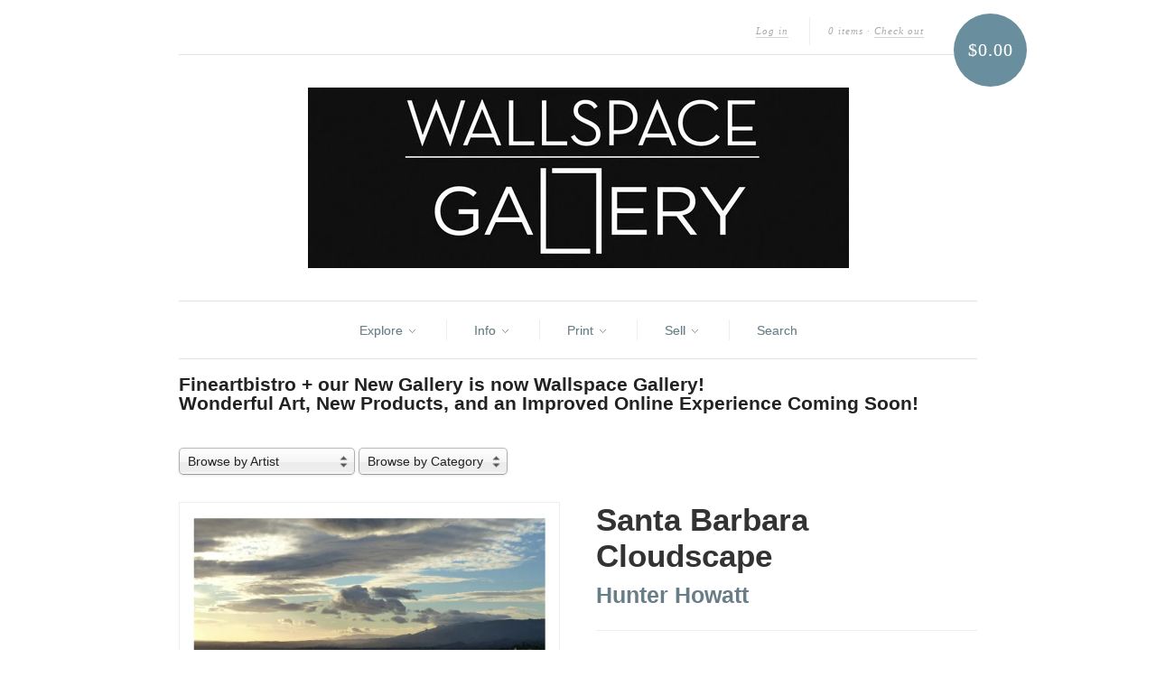

--- FILE ---
content_type: text/html; charset=utf-8
request_url: https://www.fineartbistro.com/products/santa-barbara-cloudscape
body_size: 16594
content:
<!doctype html>
<!--[if lt IE 7]> <html class="no-js lt-ie9 lt-ie8 lt-ie7" lang="en"> <![endif]-->
<!--[if IE 7]>    <html class="no-js lt-ie9 lt-ie8" lang="en"> <![endif]-->
<!--[if IE 8]>    <html class="no-js lt-ie9" lang="en"> <![endif]-->
<!--[if IE 9 ]>    <html class="ie9 no-js"> <![endif]-->
<!--[if (gt IE 9)|!(IE)]><!--> <html class="no-js"> <!--<![endif]-->

<head>
<!-- Google tag (gtag.js) -->
<script async src="https://www.googletagmanager.com/gtag/js?id=G-020QBQQ634"></script>
<script>
  window.dataLayer = window.dataLayer || [];
  function gtag(){dataLayer.push(arguments);}
  gtag('js', new Date());

  gtag('config', 'G-020QBQQ634');
</script>
  <meta charset="UTF-8" />
  <meta http-equiv="X-UA-Compatible" content="IE=edge,chrome=1" />
  <meta name="keywords" content="fine art bistro, fineartbitro, fineart bistro, Sell your art, fine art, artists, fine art santa barbara, canvas print, giclee, fine art printing, santa barbara, photo printing, online photo gallery, canvas, giclee, nature, photography, landscape, fine art nude, abstract, art, digital scan, art reproduction">
  
<link rel="shortcut icon" href="//www.fineartbistro.com/cdn/shop/t/12/assets/fabfavicon.png?v=1351627125" type="image/png" />
<script src="//d3enctq8nuu8g4.cloudfront.net/js/detect.js?l=1&u=fineartbistro-2"></script>
  <title>
     Santa Barbara Cloudscape &ndash; fineartbistro.com 
  </title>
  
   
  
  <meta name="description" content="The foothills and mountains of Santa Barbara, California. archival luster pigment print" />
  
  
  <link rel="canonical" href="https://www.fineartbistro.com/products/santa-barbara-cloudscape" />
  
  


  <meta property="og:url" content="https://www.fineartbistro.com/products/santa-barbara-cloudscape" />
  <meta property="og:title" content="Santa Barbara Cloudscape" />
  <meta property="og:description" content="The foothills and mountains of Santa Barbara, California. archival luster pigment print" />
  <meta property="og:image" content="//www.fineartbistro.com/cdn/shop/products/hunterhowatt_sbcloudscape_medium.png?v=1571438507" />


  <script>window.performance && window.performance.mark && window.performance.mark('shopify.content_for_header.start');</script><meta id="shopify-digital-wallet" name="shopify-digital-wallet" content="/1607832/digital_wallets/dialog">
<meta name="shopify-checkout-api-token" content="ccb6bc2c5a801d39eeca8dcd47dbde6b">
<meta id="in-context-paypal-metadata" data-shop-id="1607832" data-venmo-supported="false" data-environment="production" data-locale="en_US" data-paypal-v4="true" data-currency="USD">
<link rel="alternate" type="application/json+oembed" href="https://www.fineartbistro.com/products/santa-barbara-cloudscape.oembed">
<script async="async" src="/checkouts/internal/preloads.js?locale=en-US"></script>
<link rel="preconnect" href="https://shop.app" crossorigin="anonymous">
<script async="async" src="https://shop.app/checkouts/internal/preloads.js?locale=en-US&shop_id=1607832" crossorigin="anonymous"></script>
<script id="apple-pay-shop-capabilities" type="application/json">{"shopId":1607832,"countryCode":"US","currencyCode":"USD","merchantCapabilities":["supports3DS"],"merchantId":"gid:\/\/shopify\/Shop\/1607832","merchantName":"fineartbistro.com","requiredBillingContactFields":["postalAddress","email","phone"],"requiredShippingContactFields":["postalAddress","email","phone"],"shippingType":"shipping","supportedNetworks":["visa","masterCard","amex","discover","elo","jcb"],"total":{"type":"pending","label":"fineartbistro.com","amount":"1.00"},"shopifyPaymentsEnabled":true,"supportsSubscriptions":true}</script>
<script id="shopify-features" type="application/json">{"accessToken":"ccb6bc2c5a801d39eeca8dcd47dbde6b","betas":["rich-media-storefront-analytics"],"domain":"www.fineartbistro.com","predictiveSearch":true,"shopId":1607832,"locale":"en"}</script>
<script>var Shopify = Shopify || {};
Shopify.shop = "fineartbistro-2.myshopify.com";
Shopify.locale = "en";
Shopify.currency = {"active":"USD","rate":"1.0"};
Shopify.country = "US";
Shopify.theme = {"name":"Fineartbistro","id":3460206,"schema_name":null,"schema_version":null,"theme_store_id":null,"role":"main"};
Shopify.theme.handle = "null";
Shopify.theme.style = {"id":null,"handle":null};
Shopify.cdnHost = "www.fineartbistro.com/cdn";
Shopify.routes = Shopify.routes || {};
Shopify.routes.root = "/";</script>
<script type="module">!function(o){(o.Shopify=o.Shopify||{}).modules=!0}(window);</script>
<script>!function(o){function n(){var o=[];function n(){o.push(Array.prototype.slice.apply(arguments))}return n.q=o,n}var t=o.Shopify=o.Shopify||{};t.loadFeatures=n(),t.autoloadFeatures=n()}(window);</script>
<script>
  window.ShopifyPay = window.ShopifyPay || {};
  window.ShopifyPay.apiHost = "shop.app\/pay";
  window.ShopifyPay.redirectState = null;
</script>
<script id="shop-js-analytics" type="application/json">{"pageType":"product"}</script>
<script defer="defer" async type="module" src="//www.fineartbistro.com/cdn/shopifycloud/shop-js/modules/v2/client.init-shop-cart-sync_BT-GjEfc.en.esm.js"></script>
<script defer="defer" async type="module" src="//www.fineartbistro.com/cdn/shopifycloud/shop-js/modules/v2/chunk.common_D58fp_Oc.esm.js"></script>
<script defer="defer" async type="module" src="//www.fineartbistro.com/cdn/shopifycloud/shop-js/modules/v2/chunk.modal_xMitdFEc.esm.js"></script>
<script type="module">
  await import("//www.fineartbistro.com/cdn/shopifycloud/shop-js/modules/v2/client.init-shop-cart-sync_BT-GjEfc.en.esm.js");
await import("//www.fineartbistro.com/cdn/shopifycloud/shop-js/modules/v2/chunk.common_D58fp_Oc.esm.js");
await import("//www.fineartbistro.com/cdn/shopifycloud/shop-js/modules/v2/chunk.modal_xMitdFEc.esm.js");

  window.Shopify.SignInWithShop?.initShopCartSync?.({"fedCMEnabled":true,"windoidEnabled":true});

</script>
<script>
  window.Shopify = window.Shopify || {};
  if (!window.Shopify.featureAssets) window.Shopify.featureAssets = {};
  window.Shopify.featureAssets['shop-js'] = {"shop-cart-sync":["modules/v2/client.shop-cart-sync_DZOKe7Ll.en.esm.js","modules/v2/chunk.common_D58fp_Oc.esm.js","modules/v2/chunk.modal_xMitdFEc.esm.js"],"init-fed-cm":["modules/v2/client.init-fed-cm_B6oLuCjv.en.esm.js","modules/v2/chunk.common_D58fp_Oc.esm.js","modules/v2/chunk.modal_xMitdFEc.esm.js"],"shop-cash-offers":["modules/v2/client.shop-cash-offers_D2sdYoxE.en.esm.js","modules/v2/chunk.common_D58fp_Oc.esm.js","modules/v2/chunk.modal_xMitdFEc.esm.js"],"shop-login-button":["modules/v2/client.shop-login-button_QeVjl5Y3.en.esm.js","modules/v2/chunk.common_D58fp_Oc.esm.js","modules/v2/chunk.modal_xMitdFEc.esm.js"],"pay-button":["modules/v2/client.pay-button_DXTOsIq6.en.esm.js","modules/v2/chunk.common_D58fp_Oc.esm.js","modules/v2/chunk.modal_xMitdFEc.esm.js"],"shop-button":["modules/v2/client.shop-button_DQZHx9pm.en.esm.js","modules/v2/chunk.common_D58fp_Oc.esm.js","modules/v2/chunk.modal_xMitdFEc.esm.js"],"avatar":["modules/v2/client.avatar_BTnouDA3.en.esm.js"],"init-windoid":["modules/v2/client.init-windoid_CR1B-cfM.en.esm.js","modules/v2/chunk.common_D58fp_Oc.esm.js","modules/v2/chunk.modal_xMitdFEc.esm.js"],"init-shop-for-new-customer-accounts":["modules/v2/client.init-shop-for-new-customer-accounts_C_vY_xzh.en.esm.js","modules/v2/client.shop-login-button_QeVjl5Y3.en.esm.js","modules/v2/chunk.common_D58fp_Oc.esm.js","modules/v2/chunk.modal_xMitdFEc.esm.js"],"init-shop-email-lookup-coordinator":["modules/v2/client.init-shop-email-lookup-coordinator_BI7n9ZSv.en.esm.js","modules/v2/chunk.common_D58fp_Oc.esm.js","modules/v2/chunk.modal_xMitdFEc.esm.js"],"init-shop-cart-sync":["modules/v2/client.init-shop-cart-sync_BT-GjEfc.en.esm.js","modules/v2/chunk.common_D58fp_Oc.esm.js","modules/v2/chunk.modal_xMitdFEc.esm.js"],"shop-toast-manager":["modules/v2/client.shop-toast-manager_DiYdP3xc.en.esm.js","modules/v2/chunk.common_D58fp_Oc.esm.js","modules/v2/chunk.modal_xMitdFEc.esm.js"],"init-customer-accounts":["modules/v2/client.init-customer-accounts_D9ZNqS-Q.en.esm.js","modules/v2/client.shop-login-button_QeVjl5Y3.en.esm.js","modules/v2/chunk.common_D58fp_Oc.esm.js","modules/v2/chunk.modal_xMitdFEc.esm.js"],"init-customer-accounts-sign-up":["modules/v2/client.init-customer-accounts-sign-up_iGw4briv.en.esm.js","modules/v2/client.shop-login-button_QeVjl5Y3.en.esm.js","modules/v2/chunk.common_D58fp_Oc.esm.js","modules/v2/chunk.modal_xMitdFEc.esm.js"],"shop-follow-button":["modules/v2/client.shop-follow-button_CqMgW2wH.en.esm.js","modules/v2/chunk.common_D58fp_Oc.esm.js","modules/v2/chunk.modal_xMitdFEc.esm.js"],"checkout-modal":["modules/v2/client.checkout-modal_xHeaAweL.en.esm.js","modules/v2/chunk.common_D58fp_Oc.esm.js","modules/v2/chunk.modal_xMitdFEc.esm.js"],"shop-login":["modules/v2/client.shop-login_D91U-Q7h.en.esm.js","modules/v2/chunk.common_D58fp_Oc.esm.js","modules/v2/chunk.modal_xMitdFEc.esm.js"],"lead-capture":["modules/v2/client.lead-capture_BJmE1dJe.en.esm.js","modules/v2/chunk.common_D58fp_Oc.esm.js","modules/v2/chunk.modal_xMitdFEc.esm.js"],"payment-terms":["modules/v2/client.payment-terms_Ci9AEqFq.en.esm.js","modules/v2/chunk.common_D58fp_Oc.esm.js","modules/v2/chunk.modal_xMitdFEc.esm.js"]};
</script>
<script>(function() {
  var isLoaded = false;
  function asyncLoad() {
    if (isLoaded) return;
    isLoaded = true;
    var urls = ["https:\/\/d3enctq8nuu8g4.cloudfront.net\/js\/detect.js?u=fineartbistro-2\u0026amp%3Bphone=1\u0026amp%3Btablet=0\u0026shop=fineartbistro-2.myshopify.com#shopify"];
    for (var i = 0; i < urls.length; i++) {
      var s = document.createElement('script');
      s.type = 'text/javascript';
      s.async = true;
      s.src = urls[i];
      var x = document.getElementsByTagName('script')[0];
      x.parentNode.insertBefore(s, x);
    }
  };
  if(window.attachEvent) {
    window.attachEvent('onload', asyncLoad);
  } else {
    window.addEventListener('load', asyncLoad, false);
  }
})();</script>
<script id="__st">var __st={"a":1607832,"offset":-28800,"reqid":"a5001650-dccd-4e5a-8c30-3218850c14b6-1769034541","pageurl":"www.fineartbistro.com\/products\/santa-barbara-cloudscape","u":"fc69803570ca","p":"product","rtyp":"product","rid":99594574};</script>
<script>window.ShopifyPaypalV4VisibilityTracking = true;</script>
<script id="captcha-bootstrap">!function(){'use strict';const t='contact',e='account',n='new_comment',o=[[t,t],['blogs',n],['comments',n],[t,'customer']],c=[[e,'customer_login'],[e,'guest_login'],[e,'recover_customer_password'],[e,'create_customer']],r=t=>t.map((([t,e])=>`form[action*='/${t}']:not([data-nocaptcha='true']) input[name='form_type'][value='${e}']`)).join(','),a=t=>()=>t?[...document.querySelectorAll(t)].map((t=>t.form)):[];function s(){const t=[...o],e=r(t);return a(e)}const i='password',u='form_key',d=['recaptcha-v3-token','g-recaptcha-response','h-captcha-response',i],f=()=>{try{return window.sessionStorage}catch{return}},m='__shopify_v',_=t=>t.elements[u];function p(t,e,n=!1){try{const o=window.sessionStorage,c=JSON.parse(o.getItem(e)),{data:r}=function(t){const{data:e,action:n}=t;return t[m]||n?{data:e,action:n}:{data:t,action:n}}(c);for(const[e,n]of Object.entries(r))t.elements[e]&&(t.elements[e].value=n);n&&o.removeItem(e)}catch(o){console.error('form repopulation failed',{error:o})}}const l='form_type',E='cptcha';function T(t){t.dataset[E]=!0}const w=window,h=w.document,L='Shopify',v='ce_forms',y='captcha';let A=!1;((t,e)=>{const n=(g='f06e6c50-85a8-45c8-87d0-21a2b65856fe',I='https://cdn.shopify.com/shopifycloud/storefront-forms-hcaptcha/ce_storefront_forms_captcha_hcaptcha.v1.5.2.iife.js',D={infoText:'Protected by hCaptcha',privacyText:'Privacy',termsText:'Terms'},(t,e,n)=>{const o=w[L][v],c=o.bindForm;if(c)return c(t,g,e,D).then(n);var r;o.q.push([[t,g,e,D],n]),r=I,A||(h.body.append(Object.assign(h.createElement('script'),{id:'captcha-provider',async:!0,src:r})),A=!0)});var g,I,D;w[L]=w[L]||{},w[L][v]=w[L][v]||{},w[L][v].q=[],w[L][y]=w[L][y]||{},w[L][y].protect=function(t,e){n(t,void 0,e),T(t)},Object.freeze(w[L][y]),function(t,e,n,w,h,L){const[v,y,A,g]=function(t,e,n){const i=e?o:[],u=t?c:[],d=[...i,...u],f=r(d),m=r(i),_=r(d.filter((([t,e])=>n.includes(e))));return[a(f),a(m),a(_),s()]}(w,h,L),I=t=>{const e=t.target;return e instanceof HTMLFormElement?e:e&&e.form},D=t=>v().includes(t);t.addEventListener('submit',(t=>{const e=I(t);if(!e)return;const n=D(e)&&!e.dataset.hcaptchaBound&&!e.dataset.recaptchaBound,o=_(e),c=g().includes(e)&&(!o||!o.value);(n||c)&&t.preventDefault(),c&&!n&&(function(t){try{if(!f())return;!function(t){const e=f();if(!e)return;const n=_(t);if(!n)return;const o=n.value;o&&e.removeItem(o)}(t);const e=Array.from(Array(32),(()=>Math.random().toString(36)[2])).join('');!function(t,e){_(t)||t.append(Object.assign(document.createElement('input'),{type:'hidden',name:u})),t.elements[u].value=e}(t,e),function(t,e){const n=f();if(!n)return;const o=[...t.querySelectorAll(`input[type='${i}']`)].map((({name:t})=>t)),c=[...d,...o],r={};for(const[a,s]of new FormData(t).entries())c.includes(a)||(r[a]=s);n.setItem(e,JSON.stringify({[m]:1,action:t.action,data:r}))}(t,e)}catch(e){console.error('failed to persist form',e)}}(e),e.submit())}));const S=(t,e)=>{t&&!t.dataset[E]&&(n(t,e.some((e=>e===t))),T(t))};for(const o of['focusin','change'])t.addEventListener(o,(t=>{const e=I(t);D(e)&&S(e,y())}));const B=e.get('form_key'),M=e.get(l),P=B&&M;t.addEventListener('DOMContentLoaded',(()=>{const t=y();if(P)for(const e of t)e.elements[l].value===M&&p(e,B);[...new Set([...A(),...v().filter((t=>'true'===t.dataset.shopifyCaptcha))])].forEach((e=>S(e,t)))}))}(h,new URLSearchParams(w.location.search),n,t,e,['guest_login'])})(!0,!0)}();</script>
<script integrity="sha256-4kQ18oKyAcykRKYeNunJcIwy7WH5gtpwJnB7kiuLZ1E=" data-source-attribution="shopify.loadfeatures" defer="defer" src="//www.fineartbistro.com/cdn/shopifycloud/storefront/assets/storefront/load_feature-a0a9edcb.js" crossorigin="anonymous"></script>
<script crossorigin="anonymous" defer="defer" src="//www.fineartbistro.com/cdn/shopifycloud/storefront/assets/shopify_pay/storefront-65b4c6d7.js?v=20250812"></script>
<script data-source-attribution="shopify.dynamic_checkout.dynamic.init">var Shopify=Shopify||{};Shopify.PaymentButton=Shopify.PaymentButton||{isStorefrontPortableWallets:!0,init:function(){window.Shopify.PaymentButton.init=function(){};var t=document.createElement("script");t.src="https://www.fineartbistro.com/cdn/shopifycloud/portable-wallets/latest/portable-wallets.en.js",t.type="module",document.head.appendChild(t)}};
</script>
<script data-source-attribution="shopify.dynamic_checkout.buyer_consent">
  function portableWalletsHideBuyerConsent(e){var t=document.getElementById("shopify-buyer-consent"),n=document.getElementById("shopify-subscription-policy-button");t&&n&&(t.classList.add("hidden"),t.setAttribute("aria-hidden","true"),n.removeEventListener("click",e))}function portableWalletsShowBuyerConsent(e){var t=document.getElementById("shopify-buyer-consent"),n=document.getElementById("shopify-subscription-policy-button");t&&n&&(t.classList.remove("hidden"),t.removeAttribute("aria-hidden"),n.addEventListener("click",e))}window.Shopify?.PaymentButton&&(window.Shopify.PaymentButton.hideBuyerConsent=portableWalletsHideBuyerConsent,window.Shopify.PaymentButton.showBuyerConsent=portableWalletsShowBuyerConsent);
</script>
<script data-source-attribution="shopify.dynamic_checkout.cart.bootstrap">document.addEventListener("DOMContentLoaded",(function(){function t(){return document.querySelector("shopify-accelerated-checkout-cart, shopify-accelerated-checkout")}if(t())Shopify.PaymentButton.init();else{new MutationObserver((function(e,n){t()&&(Shopify.PaymentButton.init(),n.disconnect())})).observe(document.body,{childList:!0,subtree:!0})}}));
</script>
<link id="shopify-accelerated-checkout-styles" rel="stylesheet" media="screen" href="https://www.fineartbistro.com/cdn/shopifycloud/portable-wallets/latest/accelerated-checkout-backwards-compat.css" crossorigin="anonymous">
<style id="shopify-accelerated-checkout-cart">
        #shopify-buyer-consent {
  margin-top: 1em;
  display: inline-block;
  width: 100%;
}

#shopify-buyer-consent.hidden {
  display: none;
}

#shopify-subscription-policy-button {
  background: none;
  border: none;
  padding: 0;
  text-decoration: underline;
  font-size: inherit;
  cursor: pointer;
}

#shopify-subscription-policy-button::before {
  box-shadow: none;
}

      </style>

<script>window.performance && window.performance.mark && window.performance.mark('shopify.content_for_header.end');</script>

  <link href="//www.fineartbistro.com/cdn/shop/t/12/assets/style.css?v=100329035238086070381710188814" rel="stylesheet" type="text/css" media="all" />
  
  
  
  <!--[if lt IE 9]>
  <script src="//html5shim.googlecode.com/svn/trunk/html5.js"></script>
  <script src="//www.fineartbistro.com/cdn/shop/t/12/assets/dd_roundies.js?v=1349169002" type="text/javascript"></script>
  <![endif]-->

    <script src="//ajax.googleapis.com/ajax/libs/jquery/1.7/jquery.js"></script>

  <script src="//www.fineartbistro.com/cdn/shopifycloud/storefront/assets/themes_support/option_selection-b017cd28.js" type="text/javascript"></script>

  <!--[if lt IE 8]>
  <script src="//www.fineartbistro.com/cdn/shop/t/12/assets/json2.js?v=1349169003" type="text/javascript"></script>
  <![endif]-->


  

  <script>
  var twitterID = '@fineartbistro',
      slideshow = true,
      slideshow_auto = true,
      slideshow_speed = 5000, 
      product_image_w_to_h_ratio = 1,
      shop_url = 'https://www.fineartbistro.com';
  </script>

<div id="fb-root"></div>
<script>(function(d, s, id) {
  var js, fjs = d.getElementsByTagName(s)[0];
  if (d.getElementById(id)) return;
  js = d.createElement(s); js.id = id;
  js.src = "//connect.facebook.net/en_US/all.js#xfbml=1&appId=145754042210923";
  fjs.parentNode.insertBefore(js, fjs);
}(document, 'script', 'facebook-jssdk'));</script>



  <!--[if lt IE 9]>
  <script>
  DD_roundies.addRule('.roundify-total', '42px');
  DD_roundies.addRule('.sale-overlay span', '50px');
  DD_roundies.addRule('.sold-out-overlay span', '50px');
  </script>
  <![endif]-->

<script type="text/javascript">

  var _gaq = _gaq || [];
  _gaq.push(['_setAccount', 'UA-36504687-1']);
  _gaq.push(['_setDomainName', 'fineartbistro.com']);
  _gaq.push(['_trackPageview']);

  (function() {
    var ga = document.createElement('script'); ga.type = 'text/javascript'; ga.async = true;
    ga.src = ('https:' == document.location.protocol ? 'https://ssl' : 'http://www') + '.google-analytics.com/ga.js';
    var s = document.getElementsByTagName('script')[0]; s.parentNode.insertBefore(ga, s);
  })();

</script>

<link href="https://monorail-edge.shopifysvc.com" rel="dns-prefetch">
<script>(function(){if ("sendBeacon" in navigator && "performance" in window) {try {var session_token_from_headers = performance.getEntriesByType('navigation')[0].serverTiming.find(x => x.name == '_s').description;} catch {var session_token_from_headers = undefined;}var session_cookie_matches = document.cookie.match(/_shopify_s=([^;]*)/);var session_token_from_cookie = session_cookie_matches && session_cookie_matches.length === 2 ? session_cookie_matches[1] : "";var session_token = session_token_from_headers || session_token_from_cookie || "";function handle_abandonment_event(e) {var entries = performance.getEntries().filter(function(entry) {return /monorail-edge.shopifysvc.com/.test(entry.name);});if (!window.abandonment_tracked && entries.length === 0) {window.abandonment_tracked = true;var currentMs = Date.now();var navigation_start = performance.timing.navigationStart;var payload = {shop_id: 1607832,url: window.location.href,navigation_start,duration: currentMs - navigation_start,session_token,page_type: "product"};window.navigator.sendBeacon("https://monorail-edge.shopifysvc.com/v1/produce", JSON.stringify({schema_id: "online_store_buyer_site_abandonment/1.1",payload: payload,metadata: {event_created_at_ms: currentMs,event_sent_at_ms: currentMs}}));}}window.addEventListener('pagehide', handle_abandonment_event);}}());</script>
<script id="web-pixels-manager-setup">(function e(e,d,r,n,o){if(void 0===o&&(o={}),!Boolean(null===(a=null===(i=window.Shopify)||void 0===i?void 0:i.analytics)||void 0===a?void 0:a.replayQueue)){var i,a;window.Shopify=window.Shopify||{};var t=window.Shopify;t.analytics=t.analytics||{};var s=t.analytics;s.replayQueue=[],s.publish=function(e,d,r){return s.replayQueue.push([e,d,r]),!0};try{self.performance.mark("wpm:start")}catch(e){}var l=function(){var e={modern:/Edge?\/(1{2}[4-9]|1[2-9]\d|[2-9]\d{2}|\d{4,})\.\d+(\.\d+|)|Firefox\/(1{2}[4-9]|1[2-9]\d|[2-9]\d{2}|\d{4,})\.\d+(\.\d+|)|Chrom(ium|e)\/(9{2}|\d{3,})\.\d+(\.\d+|)|(Maci|X1{2}).+ Version\/(15\.\d+|(1[6-9]|[2-9]\d|\d{3,})\.\d+)([,.]\d+|)( \(\w+\)|)( Mobile\/\w+|) Safari\/|Chrome.+OPR\/(9{2}|\d{3,})\.\d+\.\d+|(CPU[ +]OS|iPhone[ +]OS|CPU[ +]iPhone|CPU IPhone OS|CPU iPad OS)[ +]+(15[._]\d+|(1[6-9]|[2-9]\d|\d{3,})[._]\d+)([._]\d+|)|Android:?[ /-](13[3-9]|1[4-9]\d|[2-9]\d{2}|\d{4,})(\.\d+|)(\.\d+|)|Android.+Firefox\/(13[5-9]|1[4-9]\d|[2-9]\d{2}|\d{4,})\.\d+(\.\d+|)|Android.+Chrom(ium|e)\/(13[3-9]|1[4-9]\d|[2-9]\d{2}|\d{4,})\.\d+(\.\d+|)|SamsungBrowser\/([2-9]\d|\d{3,})\.\d+/,legacy:/Edge?\/(1[6-9]|[2-9]\d|\d{3,})\.\d+(\.\d+|)|Firefox\/(5[4-9]|[6-9]\d|\d{3,})\.\d+(\.\d+|)|Chrom(ium|e)\/(5[1-9]|[6-9]\d|\d{3,})\.\d+(\.\d+|)([\d.]+$|.*Safari\/(?![\d.]+ Edge\/[\d.]+$))|(Maci|X1{2}).+ Version\/(10\.\d+|(1[1-9]|[2-9]\d|\d{3,})\.\d+)([,.]\d+|)( \(\w+\)|)( Mobile\/\w+|) Safari\/|Chrome.+OPR\/(3[89]|[4-9]\d|\d{3,})\.\d+\.\d+|(CPU[ +]OS|iPhone[ +]OS|CPU[ +]iPhone|CPU IPhone OS|CPU iPad OS)[ +]+(10[._]\d+|(1[1-9]|[2-9]\d|\d{3,})[._]\d+)([._]\d+|)|Android:?[ /-](13[3-9]|1[4-9]\d|[2-9]\d{2}|\d{4,})(\.\d+|)(\.\d+|)|Mobile Safari.+OPR\/([89]\d|\d{3,})\.\d+\.\d+|Android.+Firefox\/(13[5-9]|1[4-9]\d|[2-9]\d{2}|\d{4,})\.\d+(\.\d+|)|Android.+Chrom(ium|e)\/(13[3-9]|1[4-9]\d|[2-9]\d{2}|\d{4,})\.\d+(\.\d+|)|Android.+(UC? ?Browser|UCWEB|U3)[ /]?(15\.([5-9]|\d{2,})|(1[6-9]|[2-9]\d|\d{3,})\.\d+)\.\d+|SamsungBrowser\/(5\.\d+|([6-9]|\d{2,})\.\d+)|Android.+MQ{2}Browser\/(14(\.(9|\d{2,})|)|(1[5-9]|[2-9]\d|\d{3,})(\.\d+|))(\.\d+|)|K[Aa][Ii]OS\/(3\.\d+|([4-9]|\d{2,})\.\d+)(\.\d+|)/},d=e.modern,r=e.legacy,n=navigator.userAgent;return n.match(d)?"modern":n.match(r)?"legacy":"unknown"}(),u="modern"===l?"modern":"legacy",c=(null!=n?n:{modern:"",legacy:""})[u],f=function(e){return[e.baseUrl,"/wpm","/b",e.hashVersion,"modern"===e.buildTarget?"m":"l",".js"].join("")}({baseUrl:d,hashVersion:r,buildTarget:u}),m=function(e){var d=e.version,r=e.bundleTarget,n=e.surface,o=e.pageUrl,i=e.monorailEndpoint;return{emit:function(e){var a=e.status,t=e.errorMsg,s=(new Date).getTime(),l=JSON.stringify({metadata:{event_sent_at_ms:s},events:[{schema_id:"web_pixels_manager_load/3.1",payload:{version:d,bundle_target:r,page_url:o,status:a,surface:n,error_msg:t},metadata:{event_created_at_ms:s}}]});if(!i)return console&&console.warn&&console.warn("[Web Pixels Manager] No Monorail endpoint provided, skipping logging."),!1;try{return self.navigator.sendBeacon.bind(self.navigator)(i,l)}catch(e){}var u=new XMLHttpRequest;try{return u.open("POST",i,!0),u.setRequestHeader("Content-Type","text/plain"),u.send(l),!0}catch(e){return console&&console.warn&&console.warn("[Web Pixels Manager] Got an unhandled error while logging to Monorail."),!1}}}}({version:r,bundleTarget:l,surface:e.surface,pageUrl:self.location.href,monorailEndpoint:e.monorailEndpoint});try{o.browserTarget=l,function(e){var d=e.src,r=e.async,n=void 0===r||r,o=e.onload,i=e.onerror,a=e.sri,t=e.scriptDataAttributes,s=void 0===t?{}:t,l=document.createElement("script"),u=document.querySelector("head"),c=document.querySelector("body");if(l.async=n,l.src=d,a&&(l.integrity=a,l.crossOrigin="anonymous"),s)for(var f in s)if(Object.prototype.hasOwnProperty.call(s,f))try{l.dataset[f]=s[f]}catch(e){}if(o&&l.addEventListener("load",o),i&&l.addEventListener("error",i),u)u.appendChild(l);else{if(!c)throw new Error("Did not find a head or body element to append the script");c.appendChild(l)}}({src:f,async:!0,onload:function(){if(!function(){var e,d;return Boolean(null===(d=null===(e=window.Shopify)||void 0===e?void 0:e.analytics)||void 0===d?void 0:d.initialized)}()){var d=window.webPixelsManager.init(e)||void 0;if(d){var r=window.Shopify.analytics;r.replayQueue.forEach((function(e){var r=e[0],n=e[1],o=e[2];d.publishCustomEvent(r,n,o)})),r.replayQueue=[],r.publish=d.publishCustomEvent,r.visitor=d.visitor,r.initialized=!0}}},onerror:function(){return m.emit({status:"failed",errorMsg:"".concat(f," has failed to load")})},sri:function(e){var d=/^sha384-[A-Za-z0-9+/=]+$/;return"string"==typeof e&&d.test(e)}(c)?c:"",scriptDataAttributes:o}),m.emit({status:"loading"})}catch(e){m.emit({status:"failed",errorMsg:(null==e?void 0:e.message)||"Unknown error"})}}})({shopId: 1607832,storefrontBaseUrl: "https://www.fineartbistro.com",extensionsBaseUrl: "https://extensions.shopifycdn.com/cdn/shopifycloud/web-pixels-manager",monorailEndpoint: "https://monorail-edge.shopifysvc.com/unstable/produce_batch",surface: "storefront-renderer",enabledBetaFlags: ["2dca8a86"],webPixelsConfigList: [{"id":"243106096","configuration":"{\"pixel_id\":\"262588838744630\",\"pixel_type\":\"facebook_pixel\",\"metaapp_system_user_token\":\"-\"}","eventPayloadVersion":"v1","runtimeContext":"OPEN","scriptVersion":"ca16bc87fe92b6042fbaa3acc2fbdaa6","type":"APP","apiClientId":2329312,"privacyPurposes":["ANALYTICS","MARKETING","SALE_OF_DATA"],"dataSharingAdjustments":{"protectedCustomerApprovalScopes":["read_customer_address","read_customer_email","read_customer_name","read_customer_personal_data","read_customer_phone"]}},{"id":"149193008","eventPayloadVersion":"v1","runtimeContext":"LAX","scriptVersion":"1","type":"CUSTOM","privacyPurposes":["ANALYTICS"],"name":"Google Analytics tag (migrated)"},{"id":"shopify-app-pixel","configuration":"{}","eventPayloadVersion":"v1","runtimeContext":"STRICT","scriptVersion":"0450","apiClientId":"shopify-pixel","type":"APP","privacyPurposes":["ANALYTICS","MARKETING"]},{"id":"shopify-custom-pixel","eventPayloadVersion":"v1","runtimeContext":"LAX","scriptVersion":"0450","apiClientId":"shopify-pixel","type":"CUSTOM","privacyPurposes":["ANALYTICS","MARKETING"]}],isMerchantRequest: false,initData: {"shop":{"name":"fineartbistro.com","paymentSettings":{"currencyCode":"USD"},"myshopifyDomain":"fineartbistro-2.myshopify.com","countryCode":"US","storefrontUrl":"https:\/\/www.fineartbistro.com"},"customer":null,"cart":null,"checkout":null,"productVariants":[{"price":{"amount":50.0,"currencyCode":"USD"},"product":{"title":"Santa Barbara Cloudscape","vendor":"Hunter Howatt","id":"99594574","untranslatedTitle":"Santa Barbara Cloudscape","url":"\/products\/santa-barbara-cloudscape","type":"fine art print"},"id":"250361922","image":{"src":"\/\/www.fineartbistro.com\/cdn\/shop\/products\/hunterhowatt_sbcloudscape.png?v=1571438507"},"sku":null,"title":"8 x 26 Luster Archival Pigment Print","untranslatedTitle":"8 x 26 Luster Archival Pigment Print"},{"price":{"amount":100.0,"currencyCode":"USD"},"product":{"title":"Santa Barbara Cloudscape","vendor":"Hunter Howatt","id":"99594574","untranslatedTitle":"Santa Barbara Cloudscape","url":"\/products\/santa-barbara-cloudscape","type":"fine art print"},"id":"250361924","image":{"src":"\/\/www.fineartbistro.com\/cdn\/shop\/products\/hunterhowatt_sbcloudscape.png?v=1571438507"},"sku":"","title":"12 x 40 Luster Archival Pigment Print","untranslatedTitle":"12 x 40 Luster Archival Pigment Print"},{"price":{"amount":150.0,"currencyCode":"USD"},"product":{"title":"Santa Barbara Cloudscape","vendor":"Hunter Howatt","id":"99594574","untranslatedTitle":"Santa Barbara Cloudscape","url":"\/products\/santa-barbara-cloudscape","type":"fine art print"},"id":"250361928","image":{"src":"\/\/www.fineartbistro.com\/cdn\/shop\/products\/hunterhowatt_sbcloudscape.png?v=1571438507"},"sku":"","title":"16 x 52 Luster Archival Pigment Print","untranslatedTitle":"16 x 52 Luster Archival Pigment Print"}],"purchasingCompany":null},},"https://www.fineartbistro.com/cdn","fcfee988w5aeb613cpc8e4bc33m6693e112",{"modern":"","legacy":""},{"shopId":"1607832","storefrontBaseUrl":"https:\/\/www.fineartbistro.com","extensionBaseUrl":"https:\/\/extensions.shopifycdn.com\/cdn\/shopifycloud\/web-pixels-manager","surface":"storefront-renderer","enabledBetaFlags":"[\"2dca8a86\"]","isMerchantRequest":"false","hashVersion":"fcfee988w5aeb613cpc8e4bc33m6693e112","publish":"custom","events":"[[\"page_viewed\",{}],[\"product_viewed\",{\"productVariant\":{\"price\":{\"amount\":50.0,\"currencyCode\":\"USD\"},\"product\":{\"title\":\"Santa Barbara Cloudscape\",\"vendor\":\"Hunter Howatt\",\"id\":\"99594574\",\"untranslatedTitle\":\"Santa Barbara Cloudscape\",\"url\":\"\/products\/santa-barbara-cloudscape\",\"type\":\"fine art print\"},\"id\":\"250361922\",\"image\":{\"src\":\"\/\/www.fineartbistro.com\/cdn\/shop\/products\/hunterhowatt_sbcloudscape.png?v=1571438507\"},\"sku\":null,\"title\":\"8 x 26 Luster Archival Pigment Print\",\"untranslatedTitle\":\"8 x 26 Luster Archival Pigment Print\"}}]]"});</script><script>
  window.ShopifyAnalytics = window.ShopifyAnalytics || {};
  window.ShopifyAnalytics.meta = window.ShopifyAnalytics.meta || {};
  window.ShopifyAnalytics.meta.currency = 'USD';
  var meta = {"product":{"id":99594574,"gid":"gid:\/\/shopify\/Product\/99594574","vendor":"Hunter Howatt","type":"fine art print","handle":"santa-barbara-cloudscape","variants":[{"id":250361922,"price":5000,"name":"Santa Barbara Cloudscape - 8 x 26 Luster Archival Pigment Print","public_title":"8 x 26 Luster Archival Pigment Print","sku":null},{"id":250361924,"price":10000,"name":"Santa Barbara Cloudscape - 12 x 40 Luster Archival Pigment Print","public_title":"12 x 40 Luster Archival Pigment Print","sku":""},{"id":250361928,"price":15000,"name":"Santa Barbara Cloudscape - 16 x 52 Luster Archival Pigment Print","public_title":"16 x 52 Luster Archival Pigment Print","sku":""}],"remote":false},"page":{"pageType":"product","resourceType":"product","resourceId":99594574,"requestId":"a5001650-dccd-4e5a-8c30-3218850c14b6-1769034541"}};
  for (var attr in meta) {
    window.ShopifyAnalytics.meta[attr] = meta[attr];
  }
</script>
<script class="analytics">
  (function () {
    var customDocumentWrite = function(content) {
      var jquery = null;

      if (window.jQuery) {
        jquery = window.jQuery;
      } else if (window.Checkout && window.Checkout.$) {
        jquery = window.Checkout.$;
      }

      if (jquery) {
        jquery('body').append(content);
      }
    };

    var hasLoggedConversion = function(token) {
      if (token) {
        return document.cookie.indexOf('loggedConversion=' + token) !== -1;
      }
      return false;
    }

    var setCookieIfConversion = function(token) {
      if (token) {
        var twoMonthsFromNow = new Date(Date.now());
        twoMonthsFromNow.setMonth(twoMonthsFromNow.getMonth() + 2);

        document.cookie = 'loggedConversion=' + token + '; expires=' + twoMonthsFromNow;
      }
    }

    var trekkie = window.ShopifyAnalytics.lib = window.trekkie = window.trekkie || [];
    if (trekkie.integrations) {
      return;
    }
    trekkie.methods = [
      'identify',
      'page',
      'ready',
      'track',
      'trackForm',
      'trackLink'
    ];
    trekkie.factory = function(method) {
      return function() {
        var args = Array.prototype.slice.call(arguments);
        args.unshift(method);
        trekkie.push(args);
        return trekkie;
      };
    };
    for (var i = 0; i < trekkie.methods.length; i++) {
      var key = trekkie.methods[i];
      trekkie[key] = trekkie.factory(key);
    }
    trekkie.load = function(config) {
      trekkie.config = config || {};
      trekkie.config.initialDocumentCookie = document.cookie;
      var first = document.getElementsByTagName('script')[0];
      var script = document.createElement('script');
      script.type = 'text/javascript';
      script.onerror = function(e) {
        var scriptFallback = document.createElement('script');
        scriptFallback.type = 'text/javascript';
        scriptFallback.onerror = function(error) {
                var Monorail = {
      produce: function produce(monorailDomain, schemaId, payload) {
        var currentMs = new Date().getTime();
        var event = {
          schema_id: schemaId,
          payload: payload,
          metadata: {
            event_created_at_ms: currentMs,
            event_sent_at_ms: currentMs
          }
        };
        return Monorail.sendRequest("https://" + monorailDomain + "/v1/produce", JSON.stringify(event));
      },
      sendRequest: function sendRequest(endpointUrl, payload) {
        // Try the sendBeacon API
        if (window && window.navigator && typeof window.navigator.sendBeacon === 'function' && typeof window.Blob === 'function' && !Monorail.isIos12()) {
          var blobData = new window.Blob([payload], {
            type: 'text/plain'
          });

          if (window.navigator.sendBeacon(endpointUrl, blobData)) {
            return true;
          } // sendBeacon was not successful

        } // XHR beacon

        var xhr = new XMLHttpRequest();

        try {
          xhr.open('POST', endpointUrl);
          xhr.setRequestHeader('Content-Type', 'text/plain');
          xhr.send(payload);
        } catch (e) {
          console.log(e);
        }

        return false;
      },
      isIos12: function isIos12() {
        return window.navigator.userAgent.lastIndexOf('iPhone; CPU iPhone OS 12_') !== -1 || window.navigator.userAgent.lastIndexOf('iPad; CPU OS 12_') !== -1;
      }
    };
    Monorail.produce('monorail-edge.shopifysvc.com',
      'trekkie_storefront_load_errors/1.1',
      {shop_id: 1607832,
      theme_id: 3460206,
      app_name: "storefront",
      context_url: window.location.href,
      source_url: "//www.fineartbistro.com/cdn/s/trekkie.storefront.9615f8e10e499e09ff0451d383e936edfcfbbf47.min.js"});

        };
        scriptFallback.async = true;
        scriptFallback.src = '//www.fineartbistro.com/cdn/s/trekkie.storefront.9615f8e10e499e09ff0451d383e936edfcfbbf47.min.js';
        first.parentNode.insertBefore(scriptFallback, first);
      };
      script.async = true;
      script.src = '//www.fineartbistro.com/cdn/s/trekkie.storefront.9615f8e10e499e09ff0451d383e936edfcfbbf47.min.js';
      first.parentNode.insertBefore(script, first);
    };
    trekkie.load(
      {"Trekkie":{"appName":"storefront","development":false,"defaultAttributes":{"shopId":1607832,"isMerchantRequest":null,"themeId":3460206,"themeCityHash":"1067027951460469622","contentLanguage":"en","currency":"USD","eventMetadataId":"46005c04-6246-4d20-9c29-0b9f98aba716"},"isServerSideCookieWritingEnabled":true,"monorailRegion":"shop_domain","enabledBetaFlags":["65f19447"]},"Session Attribution":{},"S2S":{"facebookCapiEnabled":false,"source":"trekkie-storefront-renderer","apiClientId":580111}}
    );

    var loaded = false;
    trekkie.ready(function() {
      if (loaded) return;
      loaded = true;

      window.ShopifyAnalytics.lib = window.trekkie;

      var originalDocumentWrite = document.write;
      document.write = customDocumentWrite;
      try { window.ShopifyAnalytics.merchantGoogleAnalytics.call(this); } catch(error) {};
      document.write = originalDocumentWrite;

      window.ShopifyAnalytics.lib.page(null,{"pageType":"product","resourceType":"product","resourceId":99594574,"requestId":"a5001650-dccd-4e5a-8c30-3218850c14b6-1769034541","shopifyEmitted":true});

      var match = window.location.pathname.match(/checkouts\/(.+)\/(thank_you|post_purchase)/)
      var token = match? match[1]: undefined;
      if (!hasLoggedConversion(token)) {
        setCookieIfConversion(token);
        window.ShopifyAnalytics.lib.track("Viewed Product",{"currency":"USD","variantId":250361922,"productId":99594574,"productGid":"gid:\/\/shopify\/Product\/99594574","name":"Santa Barbara Cloudscape - 8 x 26 Luster Archival Pigment Print","price":"50.00","sku":null,"brand":"Hunter Howatt","variant":"8 x 26 Luster Archival Pigment Print","category":"fine art print","nonInteraction":true,"remote":false},undefined,undefined,{"shopifyEmitted":true});
      window.ShopifyAnalytics.lib.track("monorail:\/\/trekkie_storefront_viewed_product\/1.1",{"currency":"USD","variantId":250361922,"productId":99594574,"productGid":"gid:\/\/shopify\/Product\/99594574","name":"Santa Barbara Cloudscape - 8 x 26 Luster Archival Pigment Print","price":"50.00","sku":null,"brand":"Hunter Howatt","variant":"8 x 26 Luster Archival Pigment Print","category":"fine art print","nonInteraction":true,"remote":false,"referer":"https:\/\/www.fineartbistro.com\/products\/santa-barbara-cloudscape"});
      }
    });


        var eventsListenerScript = document.createElement('script');
        eventsListenerScript.async = true;
        eventsListenerScript.src = "//www.fineartbistro.com/cdn/shopifycloud/storefront/assets/shop_events_listener-3da45d37.js";
        document.getElementsByTagName('head')[0].appendChild(eventsListenerScript);

})();</script>
  <script>
  if (!window.ga || (window.ga && typeof window.ga !== 'function')) {
    window.ga = function ga() {
      (window.ga.q = window.ga.q || []).push(arguments);
      if (window.Shopify && window.Shopify.analytics && typeof window.Shopify.analytics.publish === 'function') {
        window.Shopify.analytics.publish("ga_stub_called", {}, {sendTo: "google_osp_migration"});
      }
      console.error("Shopify's Google Analytics stub called with:", Array.from(arguments), "\nSee https://help.shopify.com/manual/promoting-marketing/pixels/pixel-migration#google for more information.");
    };
    if (window.Shopify && window.Shopify.analytics && typeof window.Shopify.analytics.publish === 'function') {
      window.Shopify.analytics.publish("ga_stub_initialized", {}, {sendTo: "google_osp_migration"});
    }
  }
</script>
<script
  defer
  src="https://www.fineartbistro.com/cdn/shopifycloud/perf-kit/shopify-perf-kit-3.0.4.min.js"
  data-application="storefront-renderer"
  data-shop-id="1607832"
  data-render-region="gcp-us-central1"
  data-page-type="product"
  data-theme-instance-id="3460206"
  data-theme-name=""
  data-theme-version=""
  data-monorail-region="shop_domain"
  data-resource-timing-sampling-rate="10"
  data-shs="true"
  data-shs-beacon="true"
  data-shs-export-with-fetch="true"
  data-shs-logs-sample-rate="1"
  data-shs-beacon-endpoint="https://www.fineartbistro.com/api/collect"
></script>
</head>

<body id="santa-barbara-cloudscape" class="template-product">

  <div id="container">

    <header id="header" class="clearfix use-logo">

      <div id="cart-summary" class="accent-text">
        



        
          
            <div text align="right"><p class="cart-elem" id="cart-login"> <a href="https://www.fineartbistro.com/customer_authentication/redirect?locale=en&amp;region_country=US" id="customer_login_link">Log in</a></p></div>
          
        
        
        
        
        <p class="cart-elem" id="cart-count">
          <a class="no-underline" href="/cart">0 items</a> · 
          <a href="/cart">Check out</a>
        </p>
        
       
        
        <a href="/cart" class="cart-elem smooth roundify-total round" id="cart-total">
          <span id="cart-price">$0.00</span>
        </a>
          
      </div><!-- #cart-summary -->

      
      <a id="logo" href="/" role="banner">
        <img src="//www.fineartbistro.com/cdn/shop/t/12/assets/logo.png?v=88272475539448784631710188814" alt="fineartbistro.com" />
      </a><!-- #logo -->
      
        
      <nav role="navigation">  
        <ul id="nav">
          
          
          <li class="nav-item first   dropdown">
            <a class="nav-item-link smooth" href="/collections/new">
              Explore
            </a>
            
            <ul class="sub-nav">
              <li class="sub-nav-niblet"></li>
              
              <li class="sub-nav-item first ">
                <a class="sub-nav-item-link first " href="/collections/full-catalog">Full Catalog</a>
              </li>
              
              <li class="sub-nav-item  ">
                <a class="sub-nav-item-link  " href="http://www.fineartbistro.com/collections">Artist Collections</a>
              </li>
              
              <li class="sub-nav-item  ">
                <a class="sub-nav-item-link  " href="/collections/art">Art</a>
              </li>
              
              <li class="sub-nav-item  ">
                <a class="sub-nav-item-link  " href="/collections/illustrations">Illustrations</a>
              </li>
              
              <li class="sub-nav-item  last">
                <a class="sub-nav-item-link  last" href="/collections/photography">Photography</a>
              </li>
              
            </ul>
            
          </li>
          
          
          <li class="nav-item    dropdown">
            <a class="nav-item-link smooth" href="/pages/about-the-bistro">
              Info
            </a>
            
            <ul class="sub-nav">
              <li class="sub-nav-niblet"></li>
              
              <li class="sub-nav-item first ">
                <a class="sub-nav-item-link first " href="/pages/about-the-bistro">About The Bistro</a>
              </li>
              
              <li class="sub-nav-item  ">
                <a class="sub-nav-item-link  " href="/pages/orders">Orders & Shipping</a>
              </li>
              
              <li class="sub-nav-item  ">
                <a class="sub-nav-item-link  " href="/pages/returns">Returns/Refunds</a>
              </li>
              
              <li class="sub-nav-item  ">
                <a class="sub-nav-item-link  " href="/pages/tos">Policies & Terms</a>
              </li>
              
              <li class="sub-nav-item  last">
                <a class="sub-nav-item-link  last" href="/pages/contact">Contact</a>
              </li>
              
            </ul>
            
          </li>
          
          
          <li class="nav-item    dropdown">
            <a class="nav-item-link smooth" href="/pages/print">
              Print
            </a>
            
            <ul class="sub-nav">
              <li class="sub-nav-niblet"></li>
              
              <li class="sub-nav-item first last">
                <a class="sub-nav-item-link first last" href="/pages/print">Print Your Images</a>
              </li>
              
            </ul>
            
          </li>
          
          
          <li class="nav-item    dropdown">
            <a class="nav-item-link smooth" href="/pages/join">
              Sell
            </a>
            
            <ul class="sub-nav">
              <li class="sub-nav-niblet"></li>
              
              <li class="sub-nav-item first ">
                <a class="sub-nav-item-link first " href="/pages/sell-your-work">How Sales Work</a>
              </li>
              
              <li class="sub-nav-item  last">
                <a class="sub-nav-item-link  last" href="/pages/join">Join F.A.B.</a>
              </li>
              
            </ul>
            
          </li>
          
          
          <li class="nav-item  last  ">
            <a class="nav-item-link smooth" href="/search">
              Search
            </a>
            
          </li>
          
        </ul>
      </nav>
      
      

    </header><!-- #header -->
<h2>Fineartbistro + our New Gallery is now Wallspace Gallery!<br/>
Wonderful Art, New Products, and an Improved Online Experience Coming Soon!</h2>
    <div class="clearfix" id="content" role="main">
      
        <br />
<div>


      
      <div class="browse-by">
        
        <select class="special-select" name="fp_bb_vendor" id="fp_bb_vendor" size="1">
          
          <option value="">Browse by Artist</option>
          
            
            
            <option value="/collections/various-artists">.Various Artists.</option>
            
          
            
            
            <option value="/collections/alan-austin">Alan Austin</option>
            
          
            
            
            <option value="/collections/alex-fleiner">Alex Fleiner</option>
            
          
            
            
            <option value="/collections/alicia-hansen">Alicia Hansen</option>
            
          
            
            
            <option value="/collections/annie-mckissick">Annie McKissick</option>
            
          
            
            
            <option value="/collections/arlene-geeb">Arlene Geeb</option>
            
          
            
            
            <option value="/collections/ashia-hayes">Ashia Hayes</option>
            
          
            
            
            <option value="/collections/bobbi-bennett">Bobbi Bennett</option>
            
          
            
            
            <option value="/collections/body-paint-factory">Body Paint Factory</option>
            
          
            
            
            <option value="/collections/caroline-young">Caroline Young</option>
            
          
            
            
            <option value="/collections/cholla-chambers">Cholla Chambers</option>
            
          
            
            
            <option value="/collections/dana-karpain">Dana Karpain</option>
            
          
            
            
            <option value="/collections/david-j-diamant">David J. Diamant</option>
            
          
            
            
            <option value="/collections/earl-christensen">Earl Christensen</option>
            
          
            
            
            <option value="/collections/ellen-palestrant">Ellen Palestrant</option>
            
          
            
            
            <option value="/collections/ethan-turpin">Ethan Turpin</option>
            
          
            
            
            <option value="/collections/vendors?q=fineartbistro.com">fineartbistro.com</option>
            
          
            
            
            <option value="/collections/george-morris">George Morris</option>
            
          
            
            
            <option value="/collections/greg-karpain">Greg Karpain</option>
            
          
            
            
            <option value="/collections/hunter-howatt">Hunter Howatt</option>
            
          
            
            
            <option value="/collections/j-michael-orr">J. Michael Orr</option>
            
          
            
            
            <option value="/collections/j-w-collinge">J.W. Collinge</option>
            
          
            
            
            <option value="/collections/james-nedock">James Nedock</option>
            
          
            
            
            <option value="/collections/vendors?q=JC%20Art">JC Art</option>
            
          
            
            
            <option value="/collections/jill-colbert">Jill Colbert</option>
            
          
            
            
            <option value="/collections/jill-glenn">Jill Glenn</option>
            
          
            
            
            <option value="/collections/jill-taddeo">Jill Taddeo</option>
            
          
            
            
            <option value="/collections/joel-conroy">Joel Conroy</option>
            
          
            
            
            <option value="/collections/john-denton">John Denton</option>
            
          
            
            
            <option value="/collections/john-farber">John Farber</option>
            
          
            
            
            <option value="/collections/john-mcvicker">John McVicker</option>
            
          
            
            
            <option value="/collections/judy-schott">Judy Schott</option>
            
          
            
            
            <option value="/collections/vendors?q=Kelly%20Campbell">Kelly Campbell</option>
            
          
            
            
            <option value="/collections/linda-collison">Linda Collison</option>
            
          
            
            
            <option value="/collections/lisa-jefferson">Lisa Jefferson</option>
            
          
            
            
            <option value="/collections/marc-mirabile">Marc Mirabile</option>
            
          
            
            
            <option value="/collections/mary-pat-horner">Mary Pat Horner</option>
            
          
            
            
            <option value="/collections/maureen-murray">Maureen Murray</option>
            
          
            
            
            <option value="/collections/meganne-forbes">Meganne Forbes</option>
            
          
            
            
            <option value="/collections/michael-clawson">Michael Clawson</option>
            
          
            
            
            <option value="/collections/mike-bond">Mike Bond</option>
            
          
            
            
            <option value="/collections/millers-chop-shop">Miller's Chop Shop</option>
            
          
            
            
            <option value="/collections/molly-hahn">Molly Hahn</option>
            
          
            
            
            <option value="/collections/mother-earth-images">Mother Earth Images</option>
            
          
            
            
            <option value="/collections/nancy-breedland">Nancy Breedland</option>
            
          
            
            
            <option value="/collections/nanette-oleson">Nanette Oleson</option>
            
          
            
            
            <option value="/collections/natasha-stanton">Natasha Stanton</option>
            
          
            
            
            <option value="/collections/nicole-stirling">Nicole Stirling</option>
            
          
            
            
            <option value="/collections/nils-erik">Nils Erik</option>
            
          
            
            
            <option value="/collections/nutty-valentine">nutty valentine</option>
            
          
            
            
            <option value="/collections/oceanna">Oceanna</option>
            
          
            
            
            <option value="/collections/paris-almond">Paris Almond</option>
            
          
            
            
            <option value="/collections/vendors?q=Patrick%20Turner">Patrick Turner</option>
            
          
            
            
            <option value="/collections/peggy-fletcher">Peggy Fletcher</option>
            
          
            
            
            <option value="/collections/pete-paulos">Pete Paulos</option>
            
          
            
            
            <option value="/collections/ptahmassu-k-nofra-uaa">Ptahmassu K. Nofra-Uaa</option>
            
          
            
            
            <option value="/collections/vendors?q=R.%20Nelson%20Parrish">R. Nelson Parrish</option>
            
          
            
            
            <option value="/collections/renee-vernon">Renee Vernon</option>
            
          
            
            
            <option value="/collections/richard-salas">Richard Salas</option>
            
          
            
            
            <option value="/collections/robert-redfield">Robert Redfield</option>
            
          
            
            
            <option value="/collections/ron-rash">Ron Rash</option>
            
          
            
            
            <option value="/collections/stacey-young">Stacey Young</option>
            
          
            
            
            <option value="/collections/tammy-gatten">Tammy Gatten</option>
            
          
            
            
            <option value="/collections/tyler-jacobsen">Tyler Jacobsen</option>
            
          
        </select>

        <select class="special-select" name="fp_bb_category" id="fp_bb_category" size="1">
          <option value="">Browse by Category</option>

          <option value="http://www.fineartbistro.com/collections/abstract">Abstract</option>
          <option value="http://www.fineartbistro.com/collections/botanical">Botanical</option>
          <option value="http://www.fineartbistro.com/collections/cityscape">Cityscape</option>
          <option value="http://www.fineartbistro.com/collections/conceptual">Conceptual</option>
          <option value="http://www.fineartbistro.com/collections/nude">Fine Art Nude</option>
          <option value="http://www.fineartbistro.com/collections/illustrations">Illustration</option>
          <option value="http://www.fineartbistro.com/collections/landscape">Landscape</option>
          <option value="http://www.fineartbistro.com/collections/limited-editions">Limited Edition</option>
          <option value="http://www.fineartbistro.com/collections/nature">Nature</option>
          <option value="http://www.fineartbistro.com/collections/photography">Photography</option>
          <option value="http://www.fineartbistro.com/collections/paintings">Paintings</option>
          <option value="http://www.fineartbistro.com/collections/stilllife">Still Life</option>
          <option value="http://www.fineartbistro.com/collections/southwest">Southwest</option>
          <option value="http://www.fineartbistro.com/collections/the-street">The Street</option>
          <option value="http://www.fineartbistro.com/collections/underwater">Underwater</option>
          <option value="http://www.fineartbistro.com/collections/wildlife">Wildlife</option>          
            
                        
        </select>

       
          
      </div>


</div><!-- #columns-wrap -->

<script>
/* Module: Browse */

jQuery('#fp_bb_category, #fp_bb_vendor').change(function(){
  if (jQuery(this).val().length > 0) {
    window.location = jQuery(this).val();
  }
});

</script>


<div class="clearfix" style="margin-top:30px" id="product-content" itemscope itemtype="http://schema.org/Product">
  
  <meta itemprop="url" content="https://www.fineartbistro.com/products/santa-barbara-cloudscape" />
  <meta itemprop="image" content="//www.fineartbistro.com/cdn/shop/products/hunterhowatt_sbcloudscape_grande.png?v=1571438507" />

  
  <form action="/cart/add" method="post" enctype="multipart/form-data">
  
    
    <ul id="product-details">
      
      
      
      
      <li id="product-title">
        <h1 itemprop="name">Santa Barbara Cloudscape</h1>
        
        
        
        <h2 itemprop="brand"><a href="/collections/hunter-howatt" title="">Hunter Howatt</a></h2>
        
      </li>
      

      
      
                  
      
      
      
      <li id="product-description" class="above">
        
        <div id="full_description" class="rte" itemprop="description">
          <p>The foothills and mountains of Santa Barbara, California.<br /> archival luster pigment print</p>
        </div><!-- #full_description rte -->
      </li>
      

       
      
        
          <li id="product-variants" class="clearfix">
            <select id="product-select" name="id" class="hidden">
              
              <option value="250361922">8 x 26 Luster Archival Pigment Print - $50.00</option>
              
              <option value="250361924">12 x 40 Luster Archival Pigment Print - $100.00</option>
              
              <option value="250361928">16 x 52 Luster Archival Pigment Print - $150.00</option>
              
            </select>
            
          </li>
        

        

        
             
        
        
        <li id="backorder" class="hidden">
          
          <p><span id="selected-variant"></span> is back-ordered. We will ship it separately in 10 to 15 days.</p>
          
        </li>
        
        
              <li id="product-prices" itemprop="offers" itemscope itemtype="http://schema.org/Offer">
        <meta itemprop="priceCurrency" content="USD" />
        
        <link itemprop="availability" href="http://schema.org/InStock" />
        
        <p id="product-price" class="smooth">
          
          <span class="product-price" itemprop="price">$50.00</span>
          
        </p>
      </li>
      
      

      
        <li id="product-add">
          <div id="product-add-wrap">
            <div id="product-add-medallion" class=""></div><!-- #product-add-medallion -->
            <input type="submit" name="add" id="add" value="Add to cart" class="smooth">
          </div><!-- #product-add-wrap -->
        </li>
              
      
                         <br/>FREE SHIPPING ON ALL ITEMS<br/>
      

      
      
       
                

      
    </ul><!-- #product-description -->
    


  
  </form>
  
  

  
  <div id="product-photos">
  
  
    
    <div id="product-photo-container" ondrag="return false"
  ondragstart="return false"
  oncontextmenu="return false"
  onmousedown="return false"/>
  
      
<a class="gallery" href="//www.fineartbistro.com/cdn/shop/products/hunterhowatt_sbcloudscape_1024x1024.png?v=1571438507" rel="gallery" ondrag="return false"
  ondragstart="return false"
  oncontextmenu="return false"
  onmousedown="return false" />
  
        <img src="//www.fineartbistro.com/cdn/shop/products/hunterhowatt_sbcloudscape_grande.png?v=1571438507" alt="Santa Barbara Cloudscape" ondrag="return false"
  ondragstart="return false"
  oncontextmenu="return false"
  onmousedown="return false" />
      </a>
      
    </div><!-- #product-photo-container -->

    
    




  




    
    <div id="product-share">
      <h3>Share this product</h3>



<a id="ps-twitter" class="product-share-item" href="http://twitter.com/home?status=Check%20out%20this%20image:+https://www.fineartbistro.com/products/santa-barbara-cloudscape"></a>
<a id="ps-facebook" class="product-share-item" href="http://www.facebook.com/sharer.php?u=https://www.fineartbistro.com/products/santa-barbara-cloudscape&t=Santa Barbara Cloudscape"></a>
<a id="ps-pinterest" class="product-share-item pin-it-button" href="http://pinterest.com/pin/create/button/?url=https://www.fineartbistro.com/products/santa-barbara-cloudscape&media=//www.fineartbistro.com/cdn/shop/products/hunterhowatt_sbcloudscape_1024x1024.png?v=1571438507&description='Santa%20Barbara%20Cloudscape' by Hunter Howatt" count-layout="none"></a>      
<a id="ps-tumblr" class="product-share-item" href="http://www.tumblr.com/share/link?url=https://www.fineartbistro.com/products/santa-barbara-cloudscape"></a>
<a id="ps-google" class="product-share-item" href="https://plusone.google.com/_/+1/confirm?hl=en&url=https://www.fineartbistro.com/products/santa-barbara-cloudscape"></a>
<a id="ps-mail" class="product-share-item" href="mailto:?subject=&body=Check out this image: https://www.fineartbistro.com/products/santa-barbara-cloudscape"></a>
      <br/>
      <br/>
      <a class="wanelo-save-button"
  href="//wanelo.com/"
  data-url=""
  data-title="fineartbistro"
  data-image=""
  data-price="25.00"></a><script async="true" type="text/javascript" src="//cdn-saveit.wanelo.com/bookmarklet/3/save.js"></script>
    </div>
    

  </div><!-- #product-photos -->
  
          

</div><!-- #product-content -->













<div class="related-products-container">
  <h2 class="related-products-title smooth">Similar items</h2>
  <ul class="related-products-list clearfix">

    
    
    
    
        

<li class="four-per-row clearfix">

  <div class="coll-image-wrap">  
    
    
    <a href="/collections/full-catalog/products/sekhmet-eye-of-ra">
      
      <img src="//www.fineartbistro.com/cdn/shop/products/Ptah-Sekhmet-EyeofRa-web_medium.jpg?v=1571438555" alt="Sekhmet the Eye of Ra" />
      
    </a>
  </div><!-- .coll-image-wrap -->
  
  <div class="coll-prod-caption">
    <div class="coll-prod-meta ">
      <a href="/collections/full-catalog/products/sekhmet-eye-of-ra" class="coll-prod-title">
        Sekhmet the Eye of Ra
      </a>
      
      <p class="coll-prod-price accent-text">
        
        $75.00
      </p>
      
    </div><!-- .coll-prod-meta -->
  
    
    <a class="coll-prod-buy styled-small-button" href="/collections/full-catalog/products/sekhmet-eye-of-ra">
      Buy
    </a>
    
  </div><!-- .coll-prod-caption -->
  
</li>
    
    
    
    
    
        

<li class="four-per-row clearfix">

  <div class="coll-image-wrap">  
    
    
    <a href="/collections/full-catalog/products/bast-the-light-bringer">
      
      <img src="//www.fineartbistro.com/cdn/shop/products/bast1_medium.png?v=1571438550" alt="Bast the Light-Bringer" />
      
    </a>
  </div><!-- .coll-image-wrap -->
  
  <div class="coll-prod-caption">
    <div class="coll-prod-meta ">
      <a href="/collections/full-catalog/products/bast-the-light-bringer" class="coll-prod-title">
        Bast the Light-Bringer
      </a>
      
      <p class="coll-prod-price accent-text">
        
        $75.00
      </p>
      
    </div><!-- .coll-prod-meta -->
  
    
    <a class="coll-prod-buy styled-small-button" href="/collections/full-catalog/products/bast-the-light-bringer">
      Buy
    </a>
    
  </div><!-- .coll-prod-caption -->
  
</li>
    
    
    
    
    
        

<li class="four-per-row clearfix">

  <div class="coll-image-wrap">  
    
    
    <a href="/collections/full-catalog/products/birds-on-a-wire">
      
      <img src="//www.fineartbistro.com/cdn/shop/products/BirdsOnWire_medium.png?v=1571438615" alt="Birds On A Wire" />
      
    </a>
  </div><!-- .coll-image-wrap -->
  
  <div class="coll-prod-caption">
    <div class="coll-prod-meta ">
      <a href="/collections/full-catalog/products/birds-on-a-wire" class="coll-prod-title">
        Birds On A Wire
      </a>
      
      <p class="coll-prod-price accent-text">
        From
        $15.00
      </p>
      
    </div><!-- .coll-prod-meta -->
  
    
    <a class="coll-prod-buy styled-small-button" href="/collections/full-catalog/products/birds-on-a-wire">
      Buy
    </a>
    
  </div><!-- .coll-prod-caption -->
  
</li>
    
    
    
    
    
        

<li class="four-per-row clearfix">

  <div class="coll-image-wrap">  
    
    
    <a href="/collections/full-catalog/products/the-doorway-dalet">
      
      <img src="//www.fineartbistro.com/cdn/shop/products/TheDoorway-Oceanna_medium.png?v=1571438615" alt="The Doorway - Dalet" />
      
    </a>
  </div><!-- .coll-image-wrap -->
  
  <div class="coll-prod-caption">
    <div class="coll-prod-meta ">
      <a href="/collections/full-catalog/products/the-doorway-dalet" class="coll-prod-title">
        The Doorway - Dalet
      </a>
      
      <p class="coll-prod-price accent-text">
        From
        $200.00
      </p>
      
    </div><!-- .coll-prod-meta -->
  
    
    <a class="coll-prod-buy styled-small-button" href="/collections/full-catalog/products/the-doorway-dalet">
      Buy
    </a>
    
  </div><!-- .coll-prod-caption -->
  
</li>
    
    
    
    
    
    
    

  </ul>
</div><!-- #additional-products-container -->



<div class="accent-text" id="breadcrumbs">
   <span><a href="/">Home</a></span>
   
                  
      <span class="sep">/</span> <span><a href="/collections">Collections</a></span> <span class="sep">/</span> <span><a href="/collections/full-catalog">. full catalog .</a></span>
      
      <span class="sep">/</span> <span>Santa Barbara Cloudscape</span>
         
</div>

<script>
jQuery(function() {

  // OPTION SELECT
  
  
  
  
   
  Shopify.doNotTriggerClickOnThumb = false;
  
  var selectCallback = function(variant, selector) {

    if (variant && variant.available) {
      // selected a valid variant that is available.
      jQuery('#add').removeClass('disabled').removeAttr('disabled').val('Add to Cart').fadeTo(200,1); // remove unavailable class from add-to-cart button, and re-enable button
      
      // if item is backordered yet can still be ordered, we'll show special message.
      if (variant.inventory_management && variant.inventory_quantity <= 0) {
        jQuery('#selected-variant').html("Santa Barbara Cloudscape" + ' - ' + variant.title);
        jQuery('#backorder').removeClass("hidden").fadeTo(200,1);
      } else {
        jQuery('#backorder').fadeTo(200,0).addClass("hidden");
      }

      if ( variant.compare_at_price > variant.price ) {
        jQuery('#product-price').html('<span class="product-price on-sale">'+ Shopify.formatMoney(variant.price, "${{amount}}") +'</span>'+'&nbsp;<span class="product-compare-price">'+Shopify.formatMoney(variant.compare_at_price, "${{amount}}")+ '</span>');  // update price field
      } else {
        jQuery('#product-price').html('<span class="product-price">'+ Shopify.formatMoney(variant.price, "${{amount}}") + '</span>' );  // update price field
      }
      
      

    } else {
      // variant doesn't exist or is sold out
      jQuery('#backorder').fadeTo(200,0).addClass("hidden");
      var message = variant ? "Sold Out" : "Unavailable";  
      jQuery('#add').val(message).addClass('disabled').attr('disabled', 'disabled').fadeTo(200,0.5);      // set add-to-cart button to unavailable class and disable button 
    }

  };

  new Shopify.OptionSelectors("product-select", { product: {"id":99594574,"title":"Santa Barbara Cloudscape","handle":"santa-barbara-cloudscape","description":"\u003cp\u003eThe foothills and mountains of Santa Barbara, California.\u003cbr \/\u003e archival luster pigment print\u003c\/p\u003e","published_at":"2012-05-25T17:32:52-07:00","created_at":"2012-08-10T23:15:19-07:00","vendor":"Hunter Howatt","type":"fine art print","tags":["blue","california","clouds","horizontal","landscape","mountains","panoramic","photography","Sierra Arts","sky","trees"],"price":5000,"price_min":5000,"price_max":15000,"available":true,"price_varies":true,"compare_at_price":null,"compare_at_price_min":0,"compare_at_price_max":0,"compare_at_price_varies":false,"variants":[{"id":250361922,"title":"8 x 26 Luster Archival Pigment Print","option1":"8 x 26 Luster Archival Pigment Print","option2":null,"option3":null,"sku":null,"requires_shipping":true,"taxable":true,"featured_image":null,"available":true,"name":"Santa Barbara Cloudscape - 8 x 26 Luster Archival Pigment Print","public_title":"8 x 26 Luster Archival Pigment Print","options":["8 x 26 Luster Archival Pigment Print"],"price":5000,"weight":485,"compare_at_price":null,"inventory_quantity":1,"inventory_management":null,"inventory_policy":"deny","barcode":null,"requires_selling_plan":false,"selling_plan_allocations":[]},{"id":250361924,"title":"12 x 40 Luster Archival Pigment Print","option1":"12 x 40 Luster Archival Pigment Print","option2":null,"option3":null,"sku":"","requires_shipping":true,"taxable":true,"featured_image":null,"available":true,"name":"Santa Barbara Cloudscape - 12 x 40 Luster Archival Pigment Print","public_title":"12 x 40 Luster Archival Pigment Print","options":["12 x 40 Luster Archival Pigment Print"],"price":10000,"weight":485,"compare_at_price":null,"inventory_quantity":1,"inventory_management":null,"inventory_policy":"deny","barcode":null,"requires_selling_plan":false,"selling_plan_allocations":[]},{"id":250361928,"title":"16 x 52 Luster Archival Pigment Print","option1":"16 x 52 Luster Archival Pigment Print","option2":null,"option3":null,"sku":"","requires_shipping":true,"taxable":true,"featured_image":null,"available":true,"name":"Santa Barbara Cloudscape - 16 x 52 Luster Archival Pigment Print","public_title":"16 x 52 Luster Archival Pigment Print","options":["16 x 52 Luster Archival Pigment Print"],"price":15000,"weight":485,"compare_at_price":null,"inventory_quantity":1,"inventory_management":null,"inventory_policy":"deny","barcode":null,"requires_selling_plan":false,"selling_plan_allocations":[]}],"images":["\/\/www.fineartbistro.com\/cdn\/shop\/products\/hunterhowatt_sbcloudscape.png?v=1571438507"],"featured_image":"\/\/www.fineartbistro.com\/cdn\/shop\/products\/hunterhowatt_sbcloudscape.png?v=1571438507","options":["Size"],"media":[{"alt":null,"id":2262761547,"position":1,"preview_image":{"aspect_ratio":1.892,"height":381,"width":721,"src":"\/\/www.fineartbistro.com\/cdn\/shop\/products\/hunterhowatt_sbcloudscape.png?v=1571438507"},"aspect_ratio":1.892,"height":381,"media_type":"image","src":"\/\/www.fineartbistro.com\/cdn\/shop\/products\/hunterhowatt_sbcloudscape.png?v=1571438507","width":721}],"requires_selling_plan":false,"selling_plan_groups":[],"content":"\u003cp\u003eThe foothills and mountains of Santa Barbara, California.\u003cbr \/\u003e archival luster pigment print\u003c\/p\u003e"}, onVariantSelected: selectCallback });
  
  jQuery('.single-option-selector').addClass('special-select').customStyle();
  
  // Add label if only one product option and it isn't 'Title'.
  
    jQuery('.selector-wrapper:eq(0)').prepend('<label>Size</label>');
  
  
  // Auto-select first available variant on page load.
  
  
    
      
      
      jQuery('.single-option-selector:eq(0)').val("8 x 26 Luster Archival Pigment Print").trigger('change');
      
    
  
    
  
    
  
  
  
  
  

});

</script>
      

    </div><!-- #content -->
    
        
    
    
      
    <footer id="footer" class="">

      <ul class="clearfix" id="footer-modules">

        
        <li class="ft-module one-third" id="about-module">
          <h3>About</h3>
          <p id="about-description">
            Fine Art Bistro is a simple, elegant way to browse, buy, and sell fine art prints. Up to 90% of every sale goes directly to the artist! And prints are shipped right to you.
          </p>
          <a id="ft-share-twitter" class="ft-share ir" href="http://www.twitter.com/@fineartbistro">Twitter</a>
          <a id="ft-share-facebook" class="ft-share ir" href="http://www.facebook.com/fineartbistro">Facebook</a>
          <a id="ft-share-tumblr" class="ft-share ir" href="http://www.tumblr.com">Tumblr</a>          
          <a id="ft-share-pinterest" class="ft-share ir" href="http://pinterest.com/pixelsandink">Pinterest</a>
          <a id="ft-share-youtube" class="ft-share ir" href="http://www.youtube.com/pixelsandinksb">YouTube</a>
          <a id="ft-share-vimeo" class="ft-share ir" href="http://vimeo.com/user14134989">Vimeo</a>
          
        </li>
        

        

        

        
          <li class="ft-module one-third"  id="mailing-list-module">
            <h3>Newsletter</h3>
            <p>We promise to only send you good things.</p>
            
            <form action="//fineartbistro.us6.list-manage.com/subscribe/post?u=1babf1cad0eed5415b3b187e8&amp;id=68a934ae1f" method="post" id="mc-embedded-subscribe-form" name="mc-embedded-subscribe-form" class="validate" target="_blank">
              <input type="email" placeholder="your@email.com" name="EMAIL" id="email-input" />
              <input type="submit" class="btn styled-submit" value="Sign Up" name="subscribe" id="email-submit" />
            </form>
            
          </li>
         

        </ul>

      </footer><!-- #footer -->
      
    </div><!-- #container -->

    <div id="sub-footer" class="clearfix">
      
      <div class="footer-left-content">
        
        <p id="shopify-attr" class="accent-text" role="contentinfo">Made With Love in Reno/Tahoe. &copy; fineartbistro.com™ ~ Powered by <a href="http://www.pixelsandink.us" target="blank">Pixels & Ink™</a>.</p>
      </div> <!-- #footer-left-content -->
      
      
      <ul id="payment-options" class="clearfix">  
         
        
        <li class="payment-option" id="pay-discover">Discover</li>
        <li class="payment-option" id="pay-paypal">PayPal</li>
        <li class="payment-option" id="pay-amex">Amex</li>
        
        
        <li class="payment-option" id="pay-mastercard">Mastercard</li>
        <li class="payment-option" id="pay-visa">Visa</li>      
      </ul>
      
      
    </div><!-- #sub-footer -->

<div class="clearfix tweet-area accent-text">
<form action="/search" method="get" id="search-form" role="search">
            <input name="q" type="text" id="search-field" placeholder="Search store..." class="hint" />
            <input type="submit" value="" name="submit" id="search-submit" />
        </form>
        </div>



    <script src="//www.fineartbistro.com/cdn/shop/t/12/assets/jquery.colorbox-min.js?v=1349169003" type="text/javascript"></script>
    <script src="//www.fineartbistro.com/cdn/shop/t/12/assets/shop.js?v=1352956247" type="text/javascript"></script>
    
    



  </body>
</html>